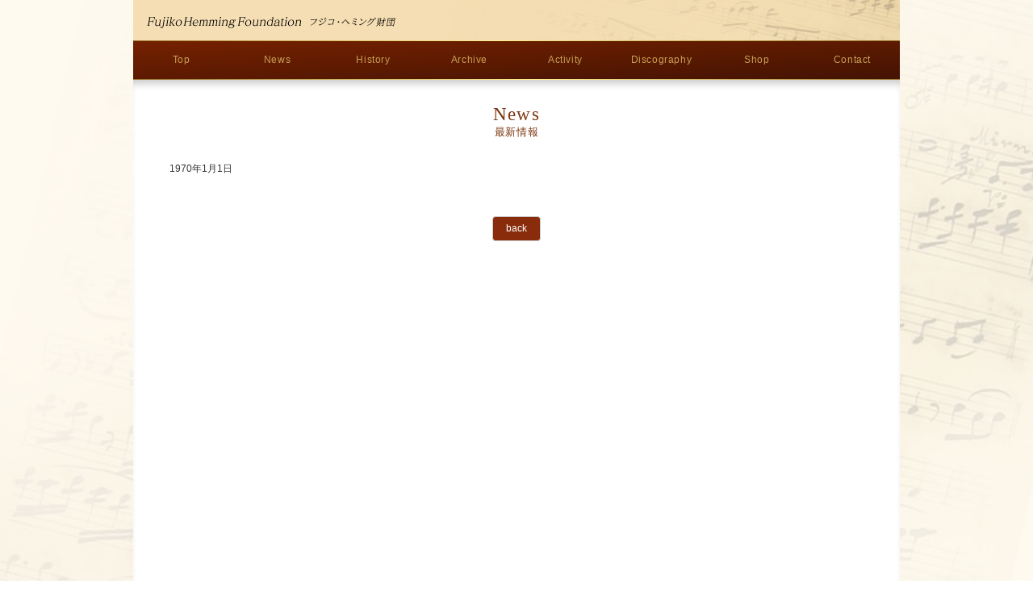

--- FILE ---
content_type: text/html; charset=UTF-8
request_url: https://fuzjko.net/news/20230116
body_size: 16672
content:
<!DOCTYPE html>
<html lang="ja-JP">
<head>
<meta http-equiv="Content-Type" content="text/html; charset=utf-8">
<meta name="viewport" content="width=device-width, initial-scale=1.0, user-scalable=no">
<title>フジコ・ヘミング公式サイト</title>
<link rel="shortcut icon" href="/img/favicon.png">
<meta name="description" content="フジコ・ヘミング公式サイト">

<!-- Google Analytics -->
<script type="text/javascript">
	var _gaq = _gaq || [];
	_gaq.push(['_setAccount', '']);
	_gaq.push(['_trackPageview']);
	(function() {
		var ga = document.createElement('script'); ga.type = 'text/javascript'; ga.async = true;
		ga.src = ('https:' == document.location.protocol ? 'https://ssl' : 'http://www') + '.google-analytics.com/ga.js';
		var s = document.getElementsByTagName('script')[0]; s.parentNode.insertBefore(ga, s);
	})();
</script>
<!-- END Google Analytics -->

<!-- JQuery -->
<script src="https://ajax.googleapis.com/ajax/libs/jquery/2.2.4/jquery.min.js"></script>
<link rel="stylesheet" href="https://ajax.googleapis.com/ajax/libs/jqueryui/1.12.1/themes/smoothness/jquery-ui.css">
<script src="https://ajax.googleapis.com/ajax/libs/jqueryui/1.12.1/jquery-ui.min.js"></script>
<script src="/js/jquery.ui.touch-punch.js"></script>

<!-- Bootstrap -->
<link href="/css/bootstrap.min.css" rel="stylesheet">
<link href="/css/bootstrap-datepicker.min.css" rel="stylesheet">

<!-- Slisk -->
<link rel="stylesheet" type="text/css" href="/css/slick.css"/>
<link rel="stylesheet" type="text/css" href="/css/slick-theme.css"/>
<script type="text/javascript" src="//cdn.jsdelivr.net/npm/slick-carousel@1.8.1/slick/slick.min.js"></script>

<!-- Original Script -->
<script src="/js/asset.js"></script>

<!-- Magnific -->
<link rel="stylesheet" href="/css/magnific-popup.css">

<style>.table>tbody>tr>td, .table>tbody>tr>th, .table>tfoot>tr>td, .table>tfoot>tr>th, .table>thead>tr>td, .table>thead>tr>th {vertical-align:middle;}img {max-width:100%;}label {font-weight:normal;margin:0;}input[type=checkbox] {margin:0px;}ul {list-style:none;padding:0;}a:hover {text-decoration:none;}.pointer {cursor:pointer;}.mg-top-sm {margin-top:5px;}.mg-top {margin-top:15px;}.mg-bottom-none {margin-bottom:0px;}.mg-bottom-sm {margin-bottom:5px;}.mg-bottom {margin-bottom:15px;}.mg-bottom-lg {margin-bottom:25px;}.mg-bottom-xl {margin-bottom:40px;}.mg-bottom-xxl {margin-bottom:60px;}.mg-right-sm {margin-right:5px;}.mg-right {margin-right:15px;}.mg-left-sm {margin-left:5px;}.mg-left {margin-left:15px;}.pd {padding:10px;}.pd-xs {padding:2px;}.pd-sm {padding:5px;}.pd-top {padding-top:10px;}.pd-bottom {padding-bottom:10px;}.pd-left {padding-left:10px;}.pd-right {padding-right:10px;}.text-default,a.text-default {color:#333;}.bold {font-weight:bold;}.panel-default>.panel-heading {color:#333;background-color:#FFF;border-color:#ddd;}.row-sm {margin-left:-5px;margin-right:-5px;}.col-sm {padding-left:5px;padding-right:5px;}.col-xs {padding-left:2px;padding-right:2px;}.tbl-panel th {font-weight:normal;color:#777;}.tbl th {font-weight:normal;}.relative {position:relative;}.display-pc {display:block;}.display-sp {display:none;}.bold {font-weight:700;}.selif {font-family:'Noto Serif JP', serif;}</style><style>html {scroll-behavior:smooth;}body {font-family:'Noto Serif JP', serif;background:#FFF;}body::before {background:url("/img/body_bg.jpg?t=2") #fffaf0 no-repeat;background-size:cover;background-position:top center;content:"";display:block;position:fixed;top:0;left:0;z-index:-1;width:100%;height:100vh;}h1, h2, h3 {margin-top:0px;margin-bottom:0px;}.sub1 {font-size:18px;margin-bottom:30px;font-weight:700;}.wrapper-top {position:relative;width:950px;margin:0 auto;}.section {padding:0;margin:0 auto;width:1000px;}.wrapper-fixed-menu {position:fixed;top:0;left:0;width:100%;height:50px;background:rgba(255, 255, 255, .8);transition:.5s;box-shadow:0 8px 4px -4px rgba(0, 0, 0, .16);z-index:20;}.wrapper-fixed-menu.withdraw {transform:translateY(-100%);}.fixed-menu-logo {float:left;display:inline-block;padding:5px 10px;}.fixed-menu-menu {float:right;display:inline-block;padding:15px 10px;}.fixed-menu-menu a {color:#008ccd;font-family:tbudrgothic-std, sans-serif;font-weight:900;font-size:14px;text-decoration:none;}.wrapper-top-visual-inner {}.top-keyvisual {width:100%;height:auto;}.keyvisual-wrapper {position:relative;}.keyvisual-logo {position:absolute;left:0px;top:0px;}.slick-dotted.slick-slider {margin-bottom:0px;}.wrapper-video {position:relative;}.wrapper-video video {width:100%;height:100%}.wrapper-video .text {position:absolute;top:50%;left:50%;-webkit-transform:translate(-50%, -50%);transform:translate(-50%, -50%); text-align:center;}.wrapper-video .text p {font-size:16px;font-weight:bold;color:white;}.wrapper-video .text .headline {font-size:20px;}.wrapper-translate-menu-header {background:#000 url("/img/fuzjko_header_bg.jpg") no-repeat;background-size:cover;display:block;}.wrapper-translate-menu {background:#00000055;}.wrapper-translate-menu-inner {margin:0px auto;width:900px;height:45px;position:relative;}.wrapper-header {display:block;}.wrapper-header-inner {margin:0px auto;width:900px;text-align:center;padding:25px 0;}.header-logo {width:350px;height:auto;}.header-wrapper {position:relative;background:#f5deb3 url(/img/header_bg.png) no-repeat;height:50px;}.translate-menu {position:absolute;top:10px;right:10px;}.header-inner {}a.header-logo {width:350px;height:35px;position:absolute;top:7px;left:10px;background:url(/img/fjk_logo.png?t=7) no-repeat;}.wrapper-grand-menu {background:linear-gradient(to bottom right, #752100, #441302);border-top:1px solid;border-bottom:1px solid;border-image:linear-gradient( 45deg , #9b7832 2%, #fdf08d 50%, #9b7832 97%);border-image-slice:1;overflow:hidden;}.wrapper-grand-menu-inner {margin:0px auto;}ul.grand-menu-list {width:100%;display:table;margin-bottom:0px;}.grand-menu-list li {display:table-cell;width:12.5%;}.grand-menu-list a {display:block;text-align:center;letter-spacing:0.05em;padding:15px 2px;color:#C89F54;font-family:"futura-pt", 'メイリオ', Meiryo, 'ヒラギノ角ゴ ProN', 'Hiragino Kaku Gothic ProN', sans-serif;font-size:12px;}.grand-menu-en {font-size:16px;}.grand-menu-jp {font-size:10px;}.wrapper-main {}.wrapper-body {}.wrapper-body-inner {background:#FFF;box-shadow:0px 10px 10px -5px #CCC inset;min-height:800px;padding:30px 0px;}.wrapper-footer {}.wrapper-footer-inner {box-shadow:0px -10px 10px -5px #CCC;background:linear-gradient(to bottom right, #752100, #441302);border-top:1px solid;border-image:linear-gradient( 45deg , #9b7832 2%, #fdf08d 50%, #9b7832 97%);border-image-slice:1;padding:30px 10px;text-align:center;}.footer-menu-list {margin-bottom:10px;font-size:12px;}.footer-menu-list a {margin:0 5px;color:#C89F54;font-family:"futura-pt", 'メイリオ', Meiryo, 'ヒラギノ角ゴ ProN', 'Hiragino Kaku Gothic ProN', sans-serif;font-size:12px;letter-spacing:0.05em;}.copyright {padding-top:15px;font-size:12px;color:#FFF;}.text-xs {font-size:10px;}.text-danger {color:#ea5549;}.header3 {text-align:center;margin-bottom:30px;color:#7B360F;}.header3-en {font-size:23px;letter-spacing:0.05em;margin-bottom:3px;}.header3-jp {font-size:13px;letter-spacing:0.05em;}.mg-left-sm {margin-left:5px;}.mg-bottom-lg {margin-bottom:30px;}.btn-default {background:#892c0b !important;color:#FFF !important;font-size:13px;padding:6px 16px;}.link-page a {color:#5F1B01 !important;font-size:25px;text-decoration:none !important;}.link-page span {font-size:25px;}.text-muted {color:#AAA;}.article-list li {width:33%;float:left;padding:5px;}.article-list li .article-list-body {position:relative;height:350px;background:#FFF;border:1px solid #DDD;}.article-list-tmb {display:block;overflow:hidden;background-size:cover;width:100%;height:200px;}img.article-list-tmb-img {width:100%;height:auto;}img.article-list-tmb-img:hover {transform:scale(1.3);transition:0.5s;}.article-list-title {padding:0px 10px;font-size:14px;}.article-list-title a {color:#333;}.article-list-date {padding:10px;font-size:11px;font-family:'メイリオ', Meiryo, 'ヒラギノ角ゴ ProN', 'Hiragino Kaku Gothic ProN', sans-serif;color:#333;}.concert-list {}.concert-list li {}.concert-list li a {display:block;padding:5px 15px;}.wrapper-article {background:#FFFFFF88;padding:0px 40px;margin-bottom:50px;}.article-date {font-family:'メイリオ', Meiryo, 'ヒラギノ角ゴ ProN', 'Hiragino Kaku Gothic ProN', sans-serif;font-size:12px;color:#333;padding:0px 5px;margin-bottom:15px;}.article-subject {font-size:18px;margin-bottom:25px;padding:0px;}.article-body {line-height:1.6em;}.product-list li {width:25%;float:left;padding:5px;}.product-list li .product-list-body {position:relative;height:250px;}.product-list-tmb {display:block;width:170px;height:170px;border-radius:50%;background-position:center;background-size:150%;border:5px solid #DDD;margin:0 auto 20px;}img.product-list-tmb-img {width:100%;height:auto;}.product-list-title {padding:0px 10px;font-size:12px;}.product-list-title a {color:#333;font-family:'メイリオ', Meiryo, 'ヒラギノ角ゴ ProN', 'Hiragino Kaku Gothic ProN', sans-serif;}.product-list-date {padding:5px;font-size:11px;font-family:'メイリオ', Meiryo, 'ヒラギノ角ゴ ProN', 'Hiragino Kaku Gothic ProN', sans-serif;color:#333;}.book-list li {width:25%;float:left;padding:5px;}.book-list li .book-list-body {position:relative;height:400px;}.book-list-tmb {display:block;width:200px;height:300px;background-size:cover;margin:0 auto 20px;box-shadow:4px 4px 4px #4C9D95;}img.book-list-tmb-img {width:100%;height:auto;}.book-list-title {padding:0px 10px;font-size:12px;}.book-list-title a {color:#333;font-family:'メイリオ', Meiryo, 'ヒラギノ角ゴ ProN', 'Hiragino Kaku Gothic ProN', sans-serif;}.book-list-date {padding:5px;font-size:11px;font-family:'メイリオ', Meiryo, 'ヒラギノ角ゴ ProN', 'Hiragino Kaku Gothic ProN', sans-serif;color:#333;}.activity-list {width:100%;}.activity-list td {border-top:1px solid #F5F5F5;border-bottom:1px solid #F5F5F5;}.activity-list .activity-list-date {width:120px;padding:0px;}.activity-list .activity-list-title {max-width:0;}.activity-list .activity-list-date a,.activity-list .activity-list-title a {display:block;padding:10px 5px;color:#333;font-size:14px;}.activity-list .activity-list-date a {text-align:right;white-space:nowrap;font-family:"futura-pt", 'メイリオ', Meiryo, 'ヒラギノ角ゴ ProN', 'Hiragino Kaku Gothic ProN', sans-serif;font-size:12px;}.activity-list .activity-list-title {padding:0px;}.sns-link-list-wrapper {padding:15px 5px;}.sns-link-list li {display:inline;padding:0px 3px;}.sns-link-list img {width:30px;height:auto;}.btn {font-family:"futura-pt", 'メイリオ', Meiryo, 'ヒラギノ角ゴ ProN', 'Hiragino Kaku Gothic ProN', sans-serif;font-size:12px;}.link-shop-banner {padding:10px;}.link-shop-banner img {border:1px solid #DDD;}.header-picture {padding:0px 10px;margin-bottom:30px;}@media screen and (max-width:768px) {body {}.section {width:100%;}.wrapper-top,.wrapper-top-visual,.wrapper-top-visual-inner,.wrapper-translate-menu-inner,.wrapper-header-inner,.wrapper-grand-menu-inner,.wrapper-body-inner,.wrapper-footer-inner {width:100%;}.header-wrapper {margin-bottom:27px;}.translate-menu {left:0px;top:50px;background:#FFF;padding:0px 10px;width:100%;}.wrapper-body-inner {padding:30px 5px;}ul.grand-menu-list {display:block;}.grand-menu-list li {display:block;width:25%;float:left;}.grand-menu-list li a {font-size:10px;}.top-visual-logo {top:75px;left:20px;width:85%;}.wrapper-shop-section {border:none;box-shadow:none;}.section {padding:0px;}.shop-keyvisual {padding:0;}.img-keyvisual {width:100%;}.header-menu {padding-left:25px;padding-right:25px;}.header-menu a {width:auto;}.header-menu-prev {display:block;border-right:1px solid #DDD;background:linear-gradient(#DDD, #EEE);color:#888;z-index:999;}.header-menu-next {display:block;border-left:1px solid #DDD;background:linear-gradient(#DDD, #EEE);color:#888;z-index:999;}.tbl-shop-data th {width:130px;}.display-pc {display:none;}.display-sp {display:block;}.article-list li {width:50%;padding:5px 2px;}.article-list li .article-list-body {height:300px;}.article-list-tmb {height:160px;}.wrapper-article {padding:0px 10px;}.product-list li {width:50%;}.product-list li .product-list-body {height:220px;}.product-list-tmb {width:150px;height:150px;border-radius:50%;border:3px solid #DDD;background-position:center;background-size:120%;margin:0 auto 20px;}.product-list-title {font-size:11px;}.book-list li {width:50%;}.book-list li .book-list-body {height:340px;}.book-list-tmb {width:150px;height:250px;margin:0 auto 20px;}.book-list-title {font-size:11px;}.activity-list .activity-list-date {width:80px;}.activity-list .activity-list-date a {font-size:10px;}.activity-list .activity-list-title a {font-size:12px;}.header-picture {padding:0px 0px;}}</style>
</head>
<body>
<div class="wrapper-top">
	<div class="header-wrapper">
		<div class="header-inner">
			<a href="/" class="header-logo"></a>
			<div class="translate-menu"><div id="google_translate_element"></div></div>
		</div>
	</div>


	<div class="wrapper-grand-menu">
		<div class="wrapper-grand-menu-inner">
			<ul class="grand-menu-list">
				<li>
					<a href="/">Top</a>
				</li>
				<li>
					<a href="/news">News</a>
				</li>
				<li>
					<a href="/profile">History</a>
				</li>
				<li>
					<a href="/concert">Archive</a>
				</li>
				<li>
					<a href="/activity">Activity</a>
				</li>
				<li>
					<a href="/discography">Discography</a>
				</li>
				<li>
					<a href="/shop">Shop</a>
				</li>
				<li>
					<a href="/contact">Contact</a>
				</li>
			</ul>
		</div>
	</div><!-- wrapper-header -->

	<div class="wrapper-main">
		<div class="wrapper-body">
			<div class="wrapper-body-inner">


<style>
.wrapper-article {
	background: #FFFFFF88;
	padding: 0px 40px;
	margin-bottom: 50px;
}
.article-date {
	font-family: 'メイリオ', Meiryo, 'ヒラギノ角ゴ ProN', 'Hiragino Kaku Gothic ProN', sans-serif;
	font-size: 12px;
	color: #333;
	padding: 0px 5px;
	margin-bottom: 15px;
}
.article-subject {
	font-size: 18px;
	margin-bottom: 25px;
	padding: 0px;
}
.article-body {
}
@media screen and (max-width: 768px) {
	.wrapper-article {
		padding: 0px 10px;
	}
}
</style>

<h3 class="header3">
	<div class="header3-en">News</div>
	<div class="header3-jp">最新情報</div>
</h3>

<div class="wrapper-article">
	<div class="article-date">1970年1月1日</div>
	<h2 class="article-subject"></h2>
	<div class="article-body"></div>
</div>

<div class="text-center">
	<a href="/news?page=" class="btn btn-default">back</a>
</div>

			</div>
		</div>

		<div class="wrapper-footer">
			<div class="wrapper-footer-inner">
				<div class="footer-menu-list">
					<a href="/">トップ</a>
					<a href="/news">お知らせ</a>
					<a href="/profile">プロフィール</a>
					<a href="/discography">ディスコグラフィー</a>
					<a href="/concert">コンサート</a>
				</div>
				<div class="footer-menu-list">
					<a href="/activity">活動</a>
					<a href="/about">財団について</a>
					<a href="/privacy">プライバシーポリシー</a>
					<a href="/disclaimer">免責事項</a>
					<a href="/contact">お問い合わせ</a>
				</div>

				<div class="sns-link-list-wrapper">
					<ul class="sns-link-list">
						<li><a href="https://www.facebook.com/fuzjkohemmingofficial" target="_blank"><img src="/img/fb_icon.png"></a></li>
						<li><a href="https://x.com/FuzjkoHemming" target="_blank"><img src="/img/x_icon.png"></a></li>
						<li><a href="https://www.instagram.com/fuzjko.hemming" target="_blank"><img src="/img/inst_icon.png"></a></li>
						<li><a href="https://www.youtube.com/channel/UCk3cWzOmQm8Kd4lH7MFeFlw" target="_blank"><img src="/img/youtube_icon.png"></a></li>
						<li><a href="https://lin.ee/kAQIIoH" target="_blank"><img src="/img/line_icon.png"></a></li>
					</ul>
				</div>

				<div class="copyright">2026&copy;一般財団法人フジコ・ヘミング財団</div>
			</div>
		</div>
	</div>

</div><!-- wrapper-top -->

<script type="text/javascript">
function googleTranslateElementInit() {
  new google.translate.TranslateElement({pageLanguage: 'ja', includedLanguages: 'pl,bg,ca,sv,hu,uk,es,sk,pt,de,en,fr,it,ko,nl,ru,zh-CN,ja', layout: google.translate.TranslateElement.InlineLayout.HORIZONTAL}, 'google_translate_element');
}
</script><script type="text/javascript" src="//translate.google.com/translate_a/element.js?cb=googleTranslateElementInit"></script>


<script src="/js/bootstrap.min.js"></script>
<script src="/js/bootstrap-datepicker.min.js"></script>
<script src="/js/bootstrap-datepicker.ja.min.js"></script>
</body>
</html>


--- FILE ---
content_type: application/javascript
request_url: https://fuzjko.net/js/asset.js
body_size: 2089
content:
document.write('<script type="text/javascript" src="/js/jquery.autosize.min.js"></script>');
document.write('<script type="text/javascript" src="/js/jquery.textarea.js"></script>');

$(function() {

	// 読み込み時にフォーカスを当てる

	$(".focus").focus();

	// テキストエリアをオートサイジングする

	$(".textarea-auto").autosize();

	// テキストエリアのタブ入力を有効化する

	$(".textarea-tab").tabby();

	// チェックボックスを全て選択・外す

	$('.check-all').on('change', function() {
		$('input[name="'+ $(this).attr("id")+ '[]"]').prop('checked', this.checked);
	});

	// セレクトを全て選択

/*
	$(".select-all").on("change", function() {
		alert($(this).attr("id"));
		$('select[name="'+ $(this).attr("id")+ '[]"] option').attr("selected", "selected");
	});
*/

	// 確認メッセージ

	$(".form-confirm").submit(function() {
		var message = $(this).attr("data-message");

		if (confirm(message)) {
			return true;
		}

		return false;
	});

	$(".link-confirm").click(function() {
		var message = $(this).attr("data-message");

		if (confirm(message)) {
			return true;
		}

		return false;
	});

	$("form.confirm").submit(function() {
		var message = $(this).attr("data-message");
		return confirm(message)? true: false;
	});

	$("a.confirm").click(function() {
		var message = $(this).attr("data-message");
		return confirm(message)? true: false;
	});

	$("button.confirm").click(function() {
		var message = $(this).attr("data-message");
		return confirm(message)? true: false;
	});

	// form reset

	$(".btn-reset").click(function() {
		$("input[name='"+ $(this).attr("data-target")+ "']").val("");
	});

	// Bootstrap DatePicker

	$('.datepicker').datepicker({
		format: "yyyy-mm-dd",
		language: "ja",
		autoclose: true,
		orientation: "auto"
	});

	// 

	$('.tbl-clickable tr').on('click', function() {

		if ($(this).find('th').length > 0){ 
			return;
		}

		if ($(this).hasClass('highlight')) {
			$(this).removeClass('highlight');
		}

		else {
			$(this).addClass('highlight');
		}

	});

});
